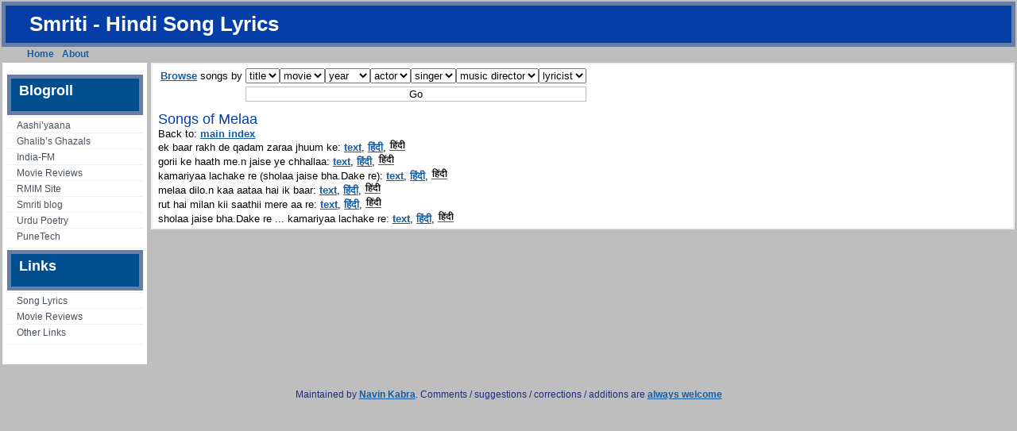

--- FILE ---
content_type: text/html
request_url: https://smriti.com/hindi-songs/movie-melaa
body_size: 2533
content:
<!DOCTYPE html PUBLIC "-//W3C//DTD XHTML 1.0 Transitional//EN" "http://www.w3.org/TR/xhtml1/DTD/xhtml1-transitional.dtd">
<html xmlns="http://www.w3.org/1999/xhtml">
<head profile="http://gmpg.org/xfn/11">
<title>Hindi Songs Archive </title>
<meta http-equiv="Content-Type" content="text/html; charset=UTF-8">
<meta http-equiv="Content-Script-Type" content="text/javascript">
<link href="/hindi-songs/style.css" rel="stylesheet" media="all" type="text/css">
<link rel="shortcut icon" type="image/ico" href="/hindi-songs/favicon.ico">
<!-- smriti version number 2 -->
</head>
<div id="container">
<div id="header">
	<div id="header_left_bg">
		<h1><a href="/hindi-songs/">Smriti - Hindi Song Lyrics</a></h1>
	</div>
</div> <!-- /header -->



<div id="single_post_right">
	<div id="single_post_left">
		<ul id="navlist"><li class="page_item"><a href="/hindi-songs/">Home</a></li><li class="page_item"><a href="/hindi-songs/about">About</a></li><li class="page_item adsense">
<!-- Begin Google Ad -->
<script type="text/javascript"><!--
google_ad_client = "pub-2125071229450219";
/* link-unit-navbar-navin-hindi-songs */
google_ad_slot = "1990638544";
google_ad_width = 728;
google_ad_height = 15;
//-->
</script>
<script type="text/javascript"
src="http://pagead2.googlesyndication.com/pagead/show_ads.js">
</script>
<!-- End Google Ad -->
</li>
</ul>
	</div>
</div>

<div id="wrapper">

<!-- begin left sidebar -->

<div id="navibar">
	<div class="links">
		<ul>
					<li>						<div class="textwidget"><div class="adsense">
<!-- Begin Google Ad -->
<script type="text/javascript"><!--
google_ad_client = "pub-2125071229450219";
/* link-unit-sidebar-navin-hindi-songs */
google_ad_slot = "5582370861";
google_ad_width = 160;
google_ad_height = 90;
//-->
</script>
<script type="text/javascript"
src="http://pagead2.googlesyndication.com/pagead/show_ads.js">
</script>
<!-- End Google Ad -->
</div>
</div>
		</li>
<li><h2>Blogroll</h2>
	<ul>
<li><a href="http://www.geocities.com/Paris/LeftBank/4797/index.html">Aashi’yaana</a></li>
<li><a href="/urdu/ghalib/">Ghalib’s Ghazals</a></li>
<li><a href="http://indiafm.com/">India-FM</a></li>
<li><a href="http://withoutgivingthemovieaway.com/">Movie Reviews</a></li>
<li><a href="http://thaxi.hsc.usc.edu/">RMIM Site</a></li>
<li><a href="/blogs/">Smriti blog</a></li>
<li><a href="http://urdupoetry.com/">Urdu Poetry</a></li>
<li><a href="http://punetech.com/">PuneTech</a></li>
	</ul>
</li>
		<li>			<h2>Links</h2>			<div class="textwidget"><ul>
<li><a href="/hindi-songs/main-index">Song Lyrics</a></li>
<li><a href="/hindi-songs/hindi-movie-reviews">Movie Reviews</a></li>
<li><a href="/hindi-songs/hindi-movie-reviews">Other Links</a></li>
</ul>
</div>
		</li></ul>

		</div> <!-- /links -->
	<div id="navi_end_left"> </div>
</div> <!-- /navibar -->
<div id="content">
		
		<div class="entry">
					<div class="latest">

<script type="text/javascript"><!--
function smriti_browse (el) {
    url = el.options[el.selectedIndex].value;
    if (url != 'none') {
	window.location=url;
    }
}
//-->
</script>
<form name="browse" method="post" action="/hindi-songs/" id="browse"><table><tr><td><a href="/hindi-songs/static-indexes/">Browse</a> songs by</td><td><select name="select-stitle" onchange="smriti_browse(this)"><option value="none" selected="selected">title</option><option value="/hindi-songs/songs-a">a</option><option value="/hindi-songs/songs-b">b</option><option value="/hindi-songs/songs-c">c</option><option value="/hindi-songs/songs-d">d</option><option value="/hindi-songs/songs-e">e</option><option value="/hindi-songs/songs-f">f</option><option value="/hindi-songs/songs-g">g</option><option value="/hindi-songs/songs-h">h</option><option value="/hindi-songs/songs-i">i</option><option value="/hindi-songs/songs-j">j</option><option value="/hindi-songs/songs-k">k</option><option value="/hindi-songs/songs-l">l</option><option value="/hindi-songs/songs-m">m</option><option value="/hindi-songs/songs-n">n</option><option value="/hindi-songs/songs-o">o</option><option value="/hindi-songs/songs-p">p</option><option value="/hindi-songs/songs-q">q</option><option value="/hindi-songs/songs-r">r</option><option value="/hindi-songs/songs-s">s</option><option value="/hindi-songs/songs-t">t</option><option value="/hindi-songs/songs-u">u</option><option value="/hindi-songs/songs-v">v</option><option value="/hindi-songs/songs-w">w</option><option value="/hindi-songs/songs-y">y</option><option value="/hindi-songs/songs-z">z</option></select><select name="select-film" onchange="smriti_browse(this)"><option value="none" selected="selected">movie</option><option value="/hindi-songs/movies-1">1</option><option value="/hindi-songs/movies-a">a</option><option value="/hindi-songs/movies-b">b</option><option value="/hindi-songs/movies-c">c</option><option value="/hindi-songs/movies-d">d</option><option value="/hindi-songs/movies-e">e</option><option value="/hindi-songs/movies-f">f</option><option value="/hindi-songs/movies-g">g</option><option value="/hindi-songs/movies-h">h</option><option value="/hindi-songs/movies-i">i</option><option value="/hindi-songs/movies-j">j</option><option value="/hindi-songs/movies-k">k</option><option value="/hindi-songs/movies-l">l</option><option value="/hindi-songs/movies-m">m</option><option value="/hindi-songs/movies-n">n</option><option value="/hindi-songs/movies-o">o</option><option value="/hindi-songs/movies-p">p</option><option value="/hindi-songs/movies-q">q</option><option value="/hindi-songs/movies-r">r</option><option value="/hindi-songs/movies-s">s</option><option value="/hindi-songs/movies-t">t</option><option value="/hindi-songs/movies-u">u</option><option value="/hindi-songs/movies-v">v</option><option value="/hindi-songs/movies-w">w</option><option value="/hindi-songs/movies-y">y</option><option value="/hindi-songs/movies-z">z</option></select><select name="select-year" onchange="smriti_browse(this)"><option value="none" selected="selected">year</option><option value="/hindi-songs/years-1930s">1930s</option><option value="/hindi-songs/years-1940s">1940s</option><option value="/hindi-songs/years-1950s">1950s</option><option value="/hindi-songs/years-1960s">1960s</option><option value="/hindi-songs/years-1970s">1970s</option><option value="/hindi-songs/years-1980s">1980s</option><option value="/hindi-songs/years-1990s">1990s</option><option value="/hindi-songs/years-2000s">2000s</option></select><select name="select-starring" onchange="smriti_browse(this)"><option value="none" selected="selected">actor</option><option value="/hindi-songs/starring-a">a</option><option value="/hindi-songs/starring-b">b</option><option value="/hindi-songs/starring-c">c</option><option value="/hindi-songs/starring-d">d</option><option value="/hindi-songs/starring-e">e</option><option value="/hindi-songs/starring-f">f</option><option value="/hindi-songs/starring-g">g</option><option value="/hindi-songs/starring-h">h</option><option value="/hindi-songs/starring-i">i</option><option value="/hindi-songs/starring-j">j</option><option value="/hindi-songs/starring-k">k</option><option value="/hindi-songs/starring-l">l</option><option value="/hindi-songs/starring-m">m</option><option value="/hindi-songs/starring-n">n</option><option value="/hindi-songs/starring-o">o</option><option value="/hindi-songs/starring-p">p</option><option value="/hindi-songs/starring-q">q</option><option value="/hindi-songs/starring-r">r</option><option value="/hindi-songs/starring-s">s</option><option value="/hindi-songs/starring-t">t</option><option value="/hindi-songs/starring-u">u</option><option value="/hindi-songs/starring-v">v</option><option value="/hindi-songs/starring-w">w</option><option value="/hindi-songs/starring-y">y</option><option value="/hindi-songs/starring-z">z</option></select><select name="select-singer" onchange="smriti_browse(this)"><option value="none" selected="selected">singer</option><option value="/hindi-songs/singers-a">a</option><option value="/hindi-songs/singers-b">b</option><option value="/hindi-songs/singers-c">c</option><option value="/hindi-songs/singers-d">d</option><option value="/hindi-songs/singers-e">e</option><option value="/hindi-songs/singers-f">f</option><option value="/hindi-songs/singers-g">g</option><option value="/hindi-songs/singers-h">h</option><option value="/hindi-songs/singers-i">i</option><option value="/hindi-songs/singers-j">j</option><option value="/hindi-songs/singers-k">k</option><option value="/hindi-songs/singers-l">l</option><option value="/hindi-songs/singers-m">m</option><option value="/hindi-songs/singers-n">n</option><option value="/hindi-songs/singers-o">o</option><option value="/hindi-songs/singers-p">p</option><option value="/hindi-songs/singers-q">q</option><option value="/hindi-songs/singers-r">r</option><option value="/hindi-songs/singers-s">s</option><option value="/hindi-songs/singers-t">t</option><option value="/hindi-songs/singers-u">u</option><option value="/hindi-songs/singers-v">v</option><option value="/hindi-songs/singers-w">w</option><option value="/hindi-songs/singers-y">y</option><option value="/hindi-songs/singers-z">z</option></select><select name="select-music" onchange="smriti_browse(this)"><option value="none" selected="selected">music director</option><option value="/hindi-songs/music-a">a</option><option value="/hindi-songs/music-b">b</option><option value="/hindi-songs/music-c">c</option><option value="/hindi-songs/music-d">d</option><option value="/hindi-songs/music-e">e</option><option value="/hindi-songs/music-f">f</option><option value="/hindi-songs/music-g">g</option><option value="/hindi-songs/music-h">h</option><option value="/hindi-songs/music-i">i</option><option value="/hindi-songs/music-j">j</option><option value="/hindi-songs/music-k">k</option><option value="/hindi-songs/music-l">l</option><option value="/hindi-songs/music-m">m</option><option value="/hindi-songs/music-n">n</option><option value="/hindi-songs/music-o">o</option><option value="/hindi-songs/music-p">p</option><option value="/hindi-songs/music-q">q</option><option value="/hindi-songs/music-r">r</option><option value="/hindi-songs/music-s">s</option><option value="/hindi-songs/music-t">t</option><option value="/hindi-songs/music-u">u</option><option value="/hindi-songs/music-v">v</option><option value="/hindi-songs/music-w">w</option><option value="/hindi-songs/music-x">x</option><option value="/hindi-songs/music-y">y</option><option value="/hindi-songs/music-z">z</option></select><select name="select-lyrics" onchange="smriti_browse(this)"><option value="none" selected="selected">lyricist</option><option value="/hindi-songs/lyrics-a">a</option><option value="/hindi-songs/lyrics-b">b</option><option value="/hindi-songs/lyrics-c">c</option><option value="/hindi-songs/lyrics-d">d</option><option value="/hindi-songs/lyrics-e">e</option><option value="/hindi-songs/lyrics-f">f</option><option value="/hindi-songs/lyrics-g">g</option><option value="/hindi-songs/lyrics-h">h</option><option value="/hindi-songs/lyrics-i">i</option><option value="/hindi-songs/lyrics-j">j</option><option value="/hindi-songs/lyrics-k">k</option><option value="/hindi-songs/lyrics-l">l</option><option value="/hindi-songs/lyrics-m">m</option><option value="/hindi-songs/lyrics-n">n</option><option value="/hindi-songs/lyrics-o">o</option><option value="/hindi-songs/lyrics-p">p</option><option value="/hindi-songs/lyrics-q">q</option><option value="/hindi-songs/lyrics-r">r</option><option value="/hindi-songs/lyrics-s">s</option><option value="/hindi-songs/lyrics-t">t</option><option value="/hindi-songs/lyrics-u">u</option><option value="/hindi-songs/lyrics-v">v</option><option value="/hindi-songs/lyrics-w">w</option><option value="/hindi-songs/lyrics-y">y</option><option value="/hindi-songs/lyrics-z">z</option></select></td></tr><tr><td></td><td><input type="submit" value="Go"/></td></tr></table></form><h1>Songs of Melaa</h1>
		     Back to: <a href="/hindi-songs/main-index">main index</a><br/>
<div class="onesong">ek baar rakh de qadam zaraa jhuum ke: <a href="/hindi-songs/ek-baar-rakh-de-qadam-zaraa-jhuum-ke">text</a>, <a href="/hindi-songs/ek-baar-rakh-de-qadam-zaraa-jhuum-ke-utf8">हिंदी</a>, <a href="/hindi-songs/ek-baar-rakh-de-qadam-zaraa-jhuum-ke-gif"><img src="/hindi-songs/icons/ulhindi.gif"></a></div><div class="onesong">gorii ke haath me.n jaise ye chhallaa: <a href="/hindi-songs/gorii-ke-haath-men-jaise-ye-chhallaa">text</a>, <a href="/hindi-songs/gorii-ke-haath-men-jaise-ye-chhallaa-utf8">हिंदी</a>, <a href="/hindi-songs/gorii-ke-haath-men-jaise-ye-chhallaa-gif"><img src="/hindi-songs/icons/ulhindi.gif"></a></div><div class="onesong">kamariyaa lachake re (sholaa jaise bha.Dake re): <a href="/hindi-songs/sholaa-jaise-bhadake-re-...-kamariyaa-lachake-re">text</a>, <a href="/hindi-songs/sholaa-jaise-bhadake-re-...-kamariyaa-lachake-re-utf8">हिंदी</a>, <a href="/hindi-songs/sholaa-jaise-bhadake-re-...-kamariyaa-lachake-re-gif"><img src="/hindi-songs/icons/ulhindi.gif"></a></div><div class="onesong">melaa dilo.n kaa aataa hai ik baar: <a href="/hindi-songs/melaa-dilon-kaa-aataa-hai-ik-baar">text</a>, <a href="/hindi-songs/melaa-dilon-kaa-aataa-hai-ik-baar-utf8">हिंदी</a>, <a href="/hindi-songs/melaa-dilon-kaa-aataa-hai-ik-baar-gif"><img src="/hindi-songs/icons/ulhindi.gif"></a></div><div class="onesong">rut hai milan kii saathii mere aa re: <a href="/hindi-songs/rut-hai-milan-kii-saathii-mere-aa-re">text</a>, <a href="/hindi-songs/rut-hai-milan-kii-saathii-mere-aa-re-utf8">हिंदी</a>, <a href="/hindi-songs/rut-hai-milan-kii-saathii-mere-aa-re-gif"><img src="/hindi-songs/icons/ulhindi.gif"></a></div><div class="onesong">sholaa jaise bha.Dake re ... kamariyaa lachake re: <a href="/hindi-songs/sholaa-jaise-bhadake-re-...-kamariyaa-lachake-re">text</a>, <a href="/hindi-songs/sholaa-jaise-bhadake-re-...-kamariyaa-lachake-re-utf8">हिंदी</a>, <a href="/hindi-songs/sholaa-jaise-bhadake-re-...-kamariyaa-lachake-re-gif"><img src="/hindi-songs/icons/ulhindi.gif"></a></div>
</div> <!-- /latest  -->
</div> <!-- /entry  -->
</div> <!-- /content -->



<!-- begin footer -->

<div id="footer">
	<div id="footer_left_bg">
		<p>Maintained by <a href="http://smriti.com/">Navin Kabra</a>. Comments / suggestions / corrections / additions are <a href="mailto:navin@smriti.com">always welcome</a></p>
	</div> <!-- /footer_left_bg -->
</div> <!-- /footer -->

	</div> <!-- /wrapper -->
</div> <!-- /container -->

<!-- begin google analytics code -->
<script type="text/javascript">
var gaJsHost = (("https:" == document.location.protocol) ? "https://ssl." : "http://www.");
document.write(unescape("%3Cscript src='" + gaJsHost + "google-analytics.com/ga.js' type='text/javascript'%3E%3C/script%3E"));

</script>
<script type="text/javascript">
var pageTracker = _gat._getTracker("UA-1234411-1");
pageTracker._initData();
pageTracker._trackPageview();
</script>
<!-- end google analytics code -->
</body></html>
